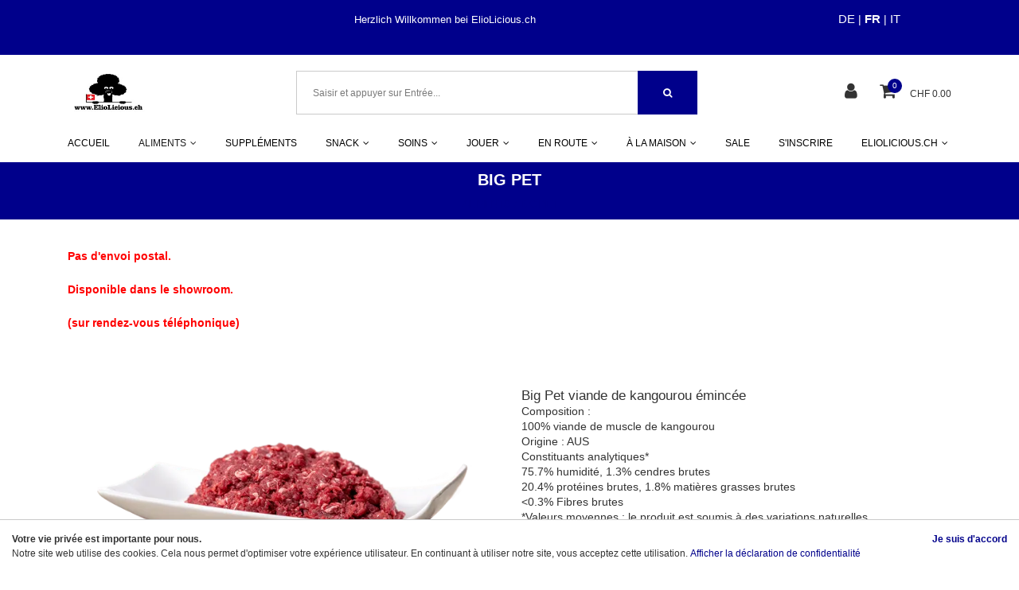

--- FILE ---
content_type: text/html; charset=utf-8
request_url: https://www.eliolicious.ch/fr/alimentation/big-pet
body_size: 12124
content:
<!DOCTYPE html>
<html class="" lang="fr">
    <head>
        <title>BIG PET</title>
        <meta http-equiv="Content-Type" content="text/html; charset=utf-8" />
        <meta name="format-detection" content="telephone=no"/>

            <meta name="generator" content="Rent-a-Shop (www.rent-a-shop.ch)" />
            <meta name="description" content="Big Pet Flasque fraîche pour Barfer" />
            <meta name="keywords" content="Viande de bœuf de Suisse" />
            <meta name="viewport" content="width=device-width, initial-scale=1" />



                <script src="/v260119152459/metades.web.core/js/metades/service.ajax.js"></script>
                <script defer src="/v260119152525/ras.managed-templates/magnolia/Assets/js/custom.js"></script>
                <script defer src="/v260119152459/metades.web.core/FileSystem/js/general-functions.js"></script>
                <script defer src="/v260119152459/metades.web.core/js/metades/metades.web.core.js"></script>
                <script defer src="/v260119152459/metades.web.core/js/toastmessage/toastmessage.js"></script>
                <script defer src="/v260119152525/ras.managed-templates/magnolia/js/magnolia.js"></script>
                <script defer src="https://www.googletagmanager.com/gtag/js?id=G-QKEZ30N41R"></script>
                <script defer src="https://www.googletagmanager.com/gtag/js?id=G-G6Q4NE7C67"></script>
                <script defer src="/v260119152459/metades.web.core/FileSystem/js/cookieconsent.js"></script>
                <script defer src="/v260119152505/metades.sitemaker.core/js/msw-search.js"></script>

         
            <link href="/v260119152505/metades.sitemaker.core/Widgets/Localization/BrowserLanguageSwitch.css" rel="stylesheet" type="text/css" media="all" />
            <link href="/v260119152525/ras.managed-templates/magnolia/Assets/css/bootstrap.min.css" rel="stylesheet" type="text/css" media="all" />
            <link href="/v260119152525/ras.managed-templates/magnolia/Assets/css/style.css" rel="stylesheet" type="text/css" media="all" />
            <link href="/v260119152459/metades.web.core/Data/Forms/FormStyles.css" rel="stylesheet" type="text/css" media="all" />
            <link href="/v260119152525/ras.managed-templates/magnolia/css/magnolia.less.css" rel="stylesheet" type="text/css" media="all" />

            <style>
                .mwfs-tiny-image-plugin .ajax-module-container{padding:10px}.imgbaseline{vertical-align:baseline}.imgtop{vertical-align:top}.imgmiddle{vertical-align:middle}.imgbottom{vertical-align:bottom}.imgtexttop{vertical-align:text-top}.imgtextbottom{vertical-align:text-bottom}.imgleft{float:left;clear:left;margin-bottom:5px;margin-right:10px}.imgright{float:right;clear:right;margin-bottom:5px;margin-left:10px}.rt-smallfs{font-size:90%}.rt-vsmallfs{font-size:80%}.rt-normalfs{font-size:100%}.rt-bigfs{font-size:120%}.rt-vbigfs{font-size:140%}.rt-bigfs *,.rt-normalfs *,.rt-smallfs *,.rt-vbigfs *,.rt-vsmallfs *{font-size:inherit}
            </style>
            <style>
                .msw-listnav ul,.msw-listnav ul li{list-style-type:none;margin:0;padding:0}.msw-listnav ul ul{margin:0;padding:0 0 0 20px}
            </style>
            <style>
                :root {--inner-background-color: #ffffff; --default-font-color: #333333; --default-font-size: 12px; --default-line-height: 1.6; --default-h1-font-size: 166%; --default-h2-font-size: 150%; --default-h3-font-size: 136%; --default-h4-font-size: 145%; --default-h5-font-size: 107%; --primary: #00008B; --primary-hover: #00008B; --secondary: #00008B; --secondary-hover: #00008B; --border-color: #cacaca; --header-icon-color: #333333; --breadcrumb-background: #00008B; --breadcrumb-padding: 10px; --breadcrumb-title-color: #FFFFFF; --breadcrumb-link-color: #00008B; --footer-font-color: #FFFFFF; --preheader-font-color: #ffffff; --preheader-font-size: 106%; --default-link-color: #00008B; --default-link-hover-color: #00008B; --breadcrumb-link-hover-color: #00008B; --footer-background-color: #00008B; }
.content-design-152a75fb-6fb6-4fad-a7b2-b2cd2b59c20d {--primary: #00008B; --primary-hover: #00008B; --secondary: #00008B; --secondary-hover: #000000; --inner-background-color: #ffffff; --default-font-color: #333333; --default-font-size: 14px; --default-line-height: 1.4; --default-link-color: #00008B; --default-link-hover-color: #00008B; --default-h2-font-size: 148%; --container-background-color: #FFFFFF; --default-h3-font-size: 142%; --default-h4-font-size: 136%; --default-h5-font-size: 120%; --border-color: #cacaca; }

            </style>
        
            <script>
                //<![CDATA[ 
                mwc_service_meta_appid = "3ada2e1a-ccfa-4bea-b7af-ff86bf2573df"
                //]]>
            </script>
            <script>
                //<![CDATA[ 
                mwc_service_meta_appsubpath = ""
                //]]>
            </script>

            <script>
                document.addEventListener("DOMContentLoaded", function () {
mwcClientCode.Execute("Metades.Sitemaker.CMS.ICmsPageContext", "EnterPage",  [ "c0cdc0d7-1ec6-4bd5-8ef2-c03d6fe495fb" ] );                });
            </script>


<!-- Google tag (gtag.js) -->

<script>
  window.dataLayer = window.dataLayer || [];
  function gtag(){dataLayer.push(arguments);}
  gtag('js', new Date());

  gtag('config', 'G-QKEZ30N41R');
</script>
<link rel="icon" type="image/png" href="/files/v230819152116/upload/ElioLicious.ch-1-3.png.crop-res-16x16.png" sizes="16x16"><link rel="icon" type="image/png" href="/files/v230819152116/upload/ElioLicious.ch-1-3.png.crop-res-32x32.png" sizes="32x32"><link rel="icon" type="image/png" href="/files/v230819152116/upload/ElioLicious.ch-1-3.png.crop-res-96x96.png" sizes="96x96"><link rel="icon" type="image/png" href="/files/v230819152116/upload/ElioLicious.ch-1-3.png.crop-res-192x192.png" sizes="192x192"><link rel="apple-touch-icon" sizes="180x180" href="/files/v230819152116/upload/ElioLicious.ch-1-3.png.crop-res-180x180.png"><link rel="icon" href="data:;base64,iVBORw0KGgo="><script>(function(w,d,s,l,i){w[l]=w[l]||[];w[l].push({'gtm.start':
                    new Date().getTime(),event:'gtm.js'});var f=d.getElementsByTagName(s)[0],
                    j=d.createElement(s),dl=l!='dataLayer'?'&l='+l:'';j.async=true;j.src=
                    'https://www.googletagmanager.com/gtm.js?id='+i+dl;f.parentNode.insertBefore(j,f);
                    })(window,document,'script','dataLayer','GTM-KKNQGSS5 ');</script>
                    <script>
                     window.dataLayer = window.dataLayer || [];
                     function gtag(){dataLayer.push(arguments);}
                     gtag('js', new Date());
                 
                     gtag('config', 'G-G6Q4NE7C67');
                    </script>
                <script type="text/javascript">
                    document.addEventListener("DOMContentLoaded", function() {
                        CookieConsentShow('Votre vie privée est importante pour nous.','Notre site web utilise des cookies. Cela nous permet d&#39;optimiser votre exp&#233;rience utilisateur. En continuant &#224; utiliser notre site, vous acceptez cette utilisation.','/fr/prtection-de-la-vie-privee','Afficher la déclaration de confidentialité','Je suis d&#39;accord');
                    });
                </script>    </head>

    <body class="page-frame tpl">
        




<a href="javascript:JumpToContent();" class="jump_to_content">Aller au contenu</a>





<header class="msw-header theme-2 custom-05B">
    <div class="header-top background-secondary">
        <div class="container">
            <div class="row">
                <div class="col-md-12">
                    <div class="preheader-text text-center">
                        <p>&nbsp; &nbsp; &nbsp; &nbsp; &nbsp; &nbsp; &nbsp; &nbsp; &nbsp; &nbsp; &nbsp; &nbsp; &nbsp; &nbsp; &nbsp; &nbsp; &nbsp; &nbsp; &nbsp; &nbsp; &nbsp; &nbsp; &nbsp; &nbsp; &nbsp; &nbsp; &nbsp; &nbsp; &nbsp; &nbsp; &nbsp; &nbsp; &nbsp; &nbsp; &nbsp; &nbsp; &nbsp; Herzlich Willkommen bei ElioLicious.ch&nbsp; &nbsp; &nbsp; &nbsp; &nbsp; &nbsp; &nbsp; &nbsp; &nbsp; &nbsp; &nbsp; &nbsp; &nbsp; &nbsp; &nbsp; &nbsp; &nbsp; &nbsp; &nbsp; &nbsp; &nbsp; &nbsp; &nbsp; &nbsp; &nbsp; &nbsp; &nbsp; &nbsp; &nbsp; &nbsp; &nbsp; &nbsp; &nbsp; &nbsp; &nbsp; &nbsp; &nbsp; &nbsp; &nbsp; &nbsp; &nbsp; &nbsp; &nbsp; &nbsp; &nbsp; &nbsp; &nbsp; &nbsp;<span class="header-languageswitch"><a href="/de/futter/big-pet" class="">DE</a> | <a href="/fr/alimentation/big-pet" class="active">FR</a> | <a href="/it/alimentazione/big-pet" class="">IT</a></span><br /><br /></p>
                    </div>
                </div>
            </div>
        </div>
    </div>
    <div class="header-mdl border-0 pb-lg-3">
        <div class="container">
            <div class="row">
                <div class="col-md-12">
                    <div class="hm-inner d-sm-flex align-items-center justify-content-between mr-sm-5 mr-lg-0 mr-0">
                        <div class="header-logo"> 
                                <a href="/fr"><img src="/files/v240312084810/upload/ElioLicious.ch%202023.jpg.res-340x110.jpg" width="205" height="110" alt="Logo" /></a>
                        </div>
                        <form class="header-form" action="/" method="get" onsubmit="return false;">
                            <input class="search-box msw-search-suggestion" data-searchlanguage="fr" data-suggestionenabled="True" placeholder="Saisir et appuyer sur Entr&#233;e..." required value="" type="search" data-targetelement="header" autocomplete="off">
                            <button type="submit"><i class="fa fa-search"></i></button>
                        </form>
                        <div class="header-right header_list">
                            <ul class="d-inline-block">
                                    <li class="header-user">
                                        <a href="javascript:RemoveHeaderBoxes();ShowUserHeaderBox();" aria-label="Espace client">
                                            <div class="user-icon">
                                                <i class="fa fa-user" title="Espace client"></i>
                                            </div>
                                        </a>
                                        



<div class="user-box d-none">
    <i class="closer">&times;</i>
    <div class="user-info">
        <div id="rpc-02da9684-8873-445d-b28a-95bb140ce2fe">


<div class="module-frame mauth mauth-login">
<form action="/fr/alimentation/big-pet" method="post" enctype="multipart/form-data">





    <div class="jowiefu">
        E-Mail: <input type="text" name="email" value="" autocomplete="off" />
        <input type="hidden" name="B4ABB189-1EF6-4181-920C-8C45BF1CC279" value="spam-filter-active" />
    </div>

    <table class="mwc-tableform">
                <tr class="val-login Username">
                        <td class="title-cell " data-title="Nom d&#39;utilisateur">Nom d&#39;utilisateur</td>
                    <td class="value-cell " colspan="1">
                            <div class="value-cell-item value-without-language">
                                


<input type="text" class="text " name="login.Username" value="" style=" " />
                            </div>

                    </td>
                </tr>
                <tr class="val-login Password">
                        <td class="title-cell " data-title="Mot de passe">Mot de passe</td>
                    <td class="value-cell " colspan="1">
                            <div class="value-cell-item value-without-language">
                                


    <input type="password" class="text " name="login.Password" value="" style=" " autocomplete="new-password" />

                            </div>

                    </td>
                </tr>
                <tr class="val-login Autologin">
                        <td class="title-cell " data-title=""></td>
                    <td class="value-cell " colspan="1">
                            <div class="value-cell-item value-without-language">
                                



<div class="checkbox-frame">
    <input type="checkbox" id="idvmwgt" class="checkbox " name="login.Autologin" value="True" style=""  /> <label for="idvmwgt">Rester connect&#233;</label>
</div>
                            </div>

                    </td>
                </tr>
                <tr>
                    <td colspan="2" class="section-info-cell">
<a href="javascript:;" onClick="rpcCall(&quot;rpc-02da9684-8873-445d-b28a-95bb140ce2fe&quot;, &quot;/fr/alimentation/big-pet/42fe22c8-0889-4f35-95ca-af2b79556754/head-user/head-login/reset&quot;, {&quot;X-MWC-ModuleRpcSource&quot;:&quot;/fr/alimentation/big-pet/42fe22c8-0889-4f35-95ca-af2b79556754/head-user/head-login/login&quot;,&quot;X-MWC-ContainerElementId&quot;:&quot;rpc-02da9684-8873-445d-b28a-95bb140ce2fe&quot;});" class="" title="">J&#39;ai oubli&#233; mon mot de passe.</a>
                    </td>
                </tr>


    </table>        <div class="mwc-form-submit">
<input type="hidden" name="actionurl::b4b735c7-610f-4a7d-8dc0-594dbda77e5b" value="/fr/alimentation/big-pet/42fe22c8-0889-4f35-95ca-af2b79556754/head-user/head-login/submitlogin?RedirectUrl=/fr/alimentation/big-pet" /><input type="submit" name="action::b4b735c7-610f-4a7d-8dc0-594dbda77e5b" value="S&#39;inscrire" onclick="rpcSubmit(&quot;rpc-02da9684-8873-445d-b28a-95bb140ce2fe&quot;, &quot;/fr/alimentation/big-pet/42fe22c8-0889-4f35-95ca-af2b79556754/head-user/head-login/submitlogin?RedirectUrl=/fr/alimentation/big-pet&quot;, &quot;&quot;, {&quot;X-MWC-ModuleRpcSource&quot;:&quot;/fr/alimentation/big-pet/42fe22c8-0889-4f35-95ca-af2b79556754/head-user/head-login/login&quot;,&quot;X-MWC-ContainerElementId&quot;:&quot;rpc-02da9684-8873-445d-b28a-95bb140ce2fe&quot;}, this);return false;" class="button " />        </div>
</form></div></div>
    </div>

        <div class="mt-3 pt-3 border-top">
            Pas encore de compte ?<br>
            <button class="mt-2 button btn-primary" onclick="window.location.href='/fr/s-inscrire/6a33f3d7-5d8a-4b8d-ae96-d8bd5282ad32/register'">S&#39;inscrire</button>
        </div>
</div>
                                    </li>
                                    <li class="header-cart">
                                        <a href="javascript:RemoveHeaderBoxes();LoadInContainer('/fr/alimentation/big-pet/42fe22c8-0889-4f35-95ca-af2b79556754/head-basket', 'header .header_list .header-cart');" aria-label="Panier d&#39;achat">
                                            <div class="cart-icon">
                                                <i class="fa fa-shopping-cart" title="Panier d&#39;achat"></i>
                                                <span>0</span>
                                            </div>
                                        </a>
                                            <span class="cart-total">CHF 0.00</span>
                                    </li>
                            </ul>
                            <div class="d-lg-none mm_icon">
                                <div class="form-captions" id="search">
                                    <button type="submit" class="submit-btn-2"><i class="fa fa-search"></i></button>
                                </div>
                                <button class="navbar-toggler" type="button" data-toggle="collapse" data-target="#navbarSupportedContent" aria-controls="navbarSupportedContent" aria-expanded="false" aria-label="Toggle navigation"><i class="fa fa-bars"></i></button>
                            </div>
                        </div>
                    </div>
                </div>
            </div>
        </div>
    </div>
    <div class="header-btm">
        <div class="container">
            <div class="row">
                <div class="col-md-12">
                    <nav class="navbar navbar-expand-lg navbar-light">
                        <div class="header-logo">
                                <a href="/"><img src="/files/v240312084810/upload/ElioLicious.ch%202023.jpg.res-340x110.jpg" width="205" height="110" alt="Logo" /></a>
                        </div>
                        <div class="collapse navbar-collapse" id="navbarSupportedContent">
                            <ul class="navbar-nav"><li class="nav-item ">  <a class="nav-link" href="/fr/page-d-accueil" >ACCUEIL</a></li><li class="nav-item dropdown active">  <a class="nav-link dropdown-toggler" href="/fr/alimentation" role="button" data-toggle="dropdown" aria-haspopup="true" aria-expanded="false">ALIMENTS<i class="fa fa-angle-down"></i><i class="fa fa-angle-right"></i></a>  <div class="sub-menu dropdown-menu ">    <ul class="all-menu"><li class="active">  <a href="/fr/alimentation/big-pet" >BIG PET</a></li><li class="">  <a href="/fr/recuperer-barf" >BARF BUON VIANDO</a></li><li class="">  <a href="/fr/terra-canis" >TERRA CANIS</a></li><li class="">  <a href="/fr/lakefields" >LAKEFIELDS</a></li>    </ul>  </div></li><li class="nav-item ">  <a class="nav-link" href="/fr/Additifs-alimentaires" >SUPPL&#201;MENTS</a></li><li class="nav-item dropdown ">  <a class="nav-link dropdown-toggler" href="/fr/chiens-a-macher-et-friandises" role="button" data-toggle="dropdown" aria-haspopup="true" aria-expanded="false">SNACK<i class="fa fa-angle-down"></i><i class="fa fa-angle-right"></i></a>  <div class="sub-menu dropdown-menu ">    <ul class="all-menu"><li class="">  <a href="/fr/chiens-a-macher-et-friandises/canard" >CANARD</a></li><li class="">  <a href="/fr/chiens-a-macher-et-friandises/poisson" >POISSON</a></li><li class="">  <a href="/fr/chiens-a-macher-et-friandises/volaille" >VOLAILLE</a></li><li class="">  <a href="/fr/chiens-a-macher-et-friandises/cerf-chevreuil-gibier" >CERF / CHEVREUIL / GIBIER</a></li><li class="">  <a href="/fr/chiens-a-macher-et-friandises/inseketen-fr" >INSECTES</a></li><li class="">  <a href="/fr/chiens-a-macher-et-friandises/kalb" >VEAU</a></li><li class="">  <a href="/fr/chiens-a-macher-et-friandises/kangourou" >KANGOUROU</a></li><li class="">  <a href="/fr/chiens-a-macher-et-friandises/lapin" >LAPIN</a></li><li class="">  <a href="/fr/chiens-a-macher-et-friandises/agneau" >AGNEAU</a></li><li class="">  <a href="/fr/chiens-a-macher-et-friandises/cheval" >CHEVAL</a></li><li class="">  <a href="/fr/chiens-a-macher-et-friandises/rind-ochse" >BOEUF/BOIS</a></li><li class="">  <a href="/fr/chiens-a-macher-et-friandises/porc" >PORC</a></li><li class="">  <a href="/fr/chiens-a-macher-et-friandises/autruche" >AUTRUCHE</a></li><li class="">  <a href="/fr/chiens-a-macher-et-friandises/tubidog" >TUBIDOG</a></li><li class="">  <a href="/fr/chiens-a-macher-et-friandises/chevre" >CHEVRE</a></li>    </ul>  </div></li><li class="nav-item dropdown ">  <a class="nav-link dropdown-toggler" href="/fr/soin/natural-dog-company" role="button" data-toggle="dropdown" aria-haspopup="true" aria-expanded="false">SOINS<i class="fa fa-angle-down"></i><i class="fa fa-angle-right"></i></a>  <div class="sub-menu dropdown-menu ">    <ul class="all-menu"><li class="">  <a href="/fr/soin/natural-dog-company/desodorisant" >D&#201;SODORISANT</a></li><li class="">  <a href="/fr/soin/natural-dog-company/peaux-peau" >PEAUX / PEAU</a></li><li class="">  <a href="/fr/soin/natural-dog-company/sacs-a-dejections-canines" >SACS &#192; D&#201;JECTIONS CANINES</a></li><li class="">  <a href="/fr/soin/natural-dog-company/soin-des-griffes-soin-de-la-peau" >SOIN DES BOURSOUFLURES</a></li><li class="">  <a href="/fr/soin/natural-dog-company/soin-du-nez" >SOIN DU NEZ</a></li><li class="">  <a href="/fr/soin/natural-dog-company/patte" >PATTE</a></li>    </ul>  </div></li><li class="nav-item dropdown ">  <a class="nav-link dropdown-toggler" href="/fr/jouer" role="button" data-toggle="dropdown" aria-haspopup="true" aria-expanded="false">JOUER<i class="fa fa-angle-down"></i><i class="fa fa-angle-right"></i></a>  <div class="sub-menu dropdown-menu ">    <ul class="all-menu"><li class="">  <a href="/fr/jouer/bains-de-chien" >BALLE POUR CHIENS</a></li><li class="">  <a href="/fr/jouer/jouets-pour-chiens" >JOUETS POUR CHIENS</a></li><li class="">  <a href="/fr/jouer/jeux-d-intelligence-chiens" >JEUX D&#39;INTELLIGENCE POUR CHIENS</a></li><li class="">  <a href="/fr/jouer/jeux-dintelligence-chats/petstages" >JEUX D&#39;INTELLIGENCE POUR CHATS</a></li><li class="">  <a href="/fr/jouer/jouets-pour-chats" >JOUETS POUR CHATS</a></li><li class="">  <a href="/fr/jouer/zayma-craft-jeux-de-bungee" >ZAYMA CRAFT JEUX DE BUNGEE</a></li>    </ul>  </div></li><li class="nav-item dropdown ">  <a class="nav-link dropdown-toggler" href="/fr/en-route" role="button" data-toggle="dropdown" aria-haspopup="true" aria-expanded="false">EN ROUTE<i class="fa fa-angle-down"></i><i class="fa fa-angle-right"></i></a>  <div class="sub-menu dropdown-menu ">    <ul class="all-menu"><li class="">  <a href="/fr/en-route/couvertures-pour-la-route" >COUVERTURES POUR LE VOYAGE</a></li><li class="">  <a href="/fr/en-route/harnais-chien-manteau-gilet-de-natation" >HARNAIS POUR CHIENS / MANTEAUX / GILET DE SAUVETAGE</a></li><li class="">  <a href="/fr/en-route/chien-en-voiture" >CHIEN EN VOITURE</a></li><li class="">  <a href="/fr/en-route/accessoires" >ACCESSOIRES</a></li><li class="">  <a href="/fr/en-route/bandeau-de-couenlin" >LAISSES / COLLIERS</a></li>    </ul>  </div></li><li class="nav-item dropdown ">  <a class="nav-link dropdown-toggler" href="/fr/a-la-maison" role="button" data-toggle="dropdown" aria-haspopup="true" aria-expanded="false">&#192; LA MAISON<i class="fa fa-angle-down"></i><i class="fa fa-angle-right"></i></a>  <div class="sub-menu dropdown-menu ">    <ul class="all-menu"><li class="">  <a href="/fr/a-la-maison/fitpaws" >FITPAWS</a></li><li class="">  <a href="/fr/a-la-maison/couverture-tapis-de-refroidissement" >COUVERTURES / TAPIS RAFRA&#206;CHISSANT</a></li><li class="">  <a href="/fr/a-la-maison/coussin-pour-lit-de-chien" >LIT POUR CHIEN / COUSSIN</a></li><li class="">  <a href="/fr/a-la-maison/niche-pour-chats-et-chiens" >NICHE POUR CHATS ET CHIENS</a></li><li class="">  <a href="/fr/a-la-maison/lit-douillet-donut" >LIT DOUILLET EN FORME DE DONUT</a></li><li class="">  <a href="/fr/a-la-maison/ecuelles-sous-titre" >&#201;CUELLES / SOUS-TITRE</a></li><li class="">  <a href="/fr/a-la-maison/thundershirt-chiens" >THUNDERSHIRT CHIENS</a></li>    </ul>  </div></li><li class="nav-item ">  <a class="nav-link" href="/fr/sale" >SALE</a></li><li class="nav-item ">  <a class="nav-link" href="/fr/s-inscrire" >S&#39;INSCRIRE</a></li><li class="nav-item dropdown ">  <a class="nav-link dropdown-toggler" href="/fr/eliolicious" role="button" data-toggle="dropdown" aria-haspopup="true" aria-expanded="false">ELIOLICIOUS.CH<i class="fa fa-angle-down"></i><i class="fa fa-angle-right"></i></a>  <div class="sub-menu dropdown-menu ">    <ul class="all-menu"><li class="">  <a href="/fr/eliolicious/aproosdenous" >&#192; PROPOS DE NOUS</a></li><li class="">  <a href="/fr/conseil-en-nutrition" >CONSEIL EN NUTRITION</a></li><li class="">  <a href="/fr/commercants" >COMMER&#199;ANTS / &#201;LEVEURS</a></li><li class="">  <a href="/fr/en-tour" >EN TOUR</a></li><li class="">  <a href="/fr/manufacturer" >MANUFACTURER</a></li>    </ul>  </div></li></ul>
                        </div>
                    </nav>
                </div>
            </div>
        </div>
    </div>
</header>

    <section class="breadcrumbs-section">
        <div class="container">
            <div class="row">
                <div class="col-md-12">
                    <div class="page_title text-center">
                        <h1>BIG PET</h1>
                        <ol class="breadcrumb justify-content-center" itemscope itemtype="http://schema.org/BreadcrumbList"><li itemprop="itemListElement" itemscope itemtype="http://schema.org/ListItem"><a href="/fr/alimentation" class="" title="ALIMENTS" itemprop="item" ><span itemprop="name">ALIMENTS</span></a><meta itemprop="position" content="1" /></li><li itemprop="itemListElement" itemscope itemtype="http://schema.org/ListItem"><a href="/fr/alimentation/big-pet" class="" title="BIG PET " itemprop="item" ><span itemprop="name">BIG PET</span></a><meta itemprop="position" content="2" /></li></ol>
                    </div>
                </div>
            </div>
        </div>
    </section>

<div class="main-container msw-page-area" data-msw-page-area="6e3e765b-9646-4929-a369-fe5cc181cdb9" data-mse-page-section="main" role="main">



<div class="msw-sub-area widget-container-992ec7ac-a7b7-4ed3-b665-323c8681793c" data-mse-containerid="992ec7ac-a7b7-4ed3-b665-323c8681793c">
    


<section>
    <div class="container layout-1col">
        <div class="row">
            <div class="col-12 msw-container" data-mse-containerid="main">



<article class="msw-block-area widget-container-be9ca385-788c-49eb-8045-2209d7a56820" data-mse-containerid="be9ca385-788c-49eb-8045-2209d7a56820">
    <div class="msw-richtext richtext module-frame"><p><strong><span class="rt-bigfs" style="color: #ff0000;">Pas d'envoi postal.</span></strong><br /><br /><strong><span class="rt-bigfs" style="color: #ff0000;">Disponible dans le showroom.</span></strong><br /><br /><strong><span class="rt-bigfs" style="color: #ff0000;">(sur rendez-vous t&eacute;l&eacute;phonique)</span></strong></p></div>
</article>


<article class="msw-block-area content-design-152a75fb-6fb6-4fad-a7b2-b2cd2b59c20d" data-mse-containerid="9fed2a2e-5715-4d6e-b7e5-c5d48aeae69e">
    <div class="msw-portfolio type-image-box">



<div class="mgrid mgrid-300-twin">
        <div class="mgrid-item">
            <div class="news-box box-1 border-0">
                <div class="news-img">
<img src="[data-uri]" data-realsrc="/files/v240405134831/upload/Big%20Pet%20Kängerufleisch%20geschnetzelt.png.res-800x800.webp" width="800" height="376" alt="Big Pet Kängerufleisch geschnetzelt.png"  style="aspect-ratio:1100 / 517"/>                </div>
            </div>
        </div>
        <div class="mgrid-item">
            <div class="news-box box-1 border-0">
                    <div class="text-left">
                            <h5>Big Pet viande de kangourou &#233;minc&#233;e</h5>
                            <p class="news-text">Composition :<br />100% viande de muscle de kangourou<br />Origine : AUS<br />Constituants analytiques*<br />75.7% humidit&#233;, 1.3% cendres brutes<br />20.4% prot&#233;ines brutes, 1.8% mati&#232;res grasses brutes<br />&lt;0.3% Fibres brutes<br />*Valeurs moyennes : le produit est soumis &#224; des variations naturelles.<br />UE 2x250g sachet CHF 7.90 (2x250g)</p>
                    </div>
            </div>
        </div>
        <div class="mgrid-item">
            <div class="news-box box-1 border-0">
                <div class="news-img">
<img src="[data-uri]" data-realsrc="/files/v240417092327/shop/Big%20Pet%20Kängerufleisch%20%20lose%20in%20Stücken.png.res-800x800.webp" width="800" height="376" alt="Big Pet Kängerufleisch  lose in Stücken"  style="aspect-ratio:1100 / 517"/>                </div>
            </div>
        </div>
        <div class="mgrid-item">
            <div class="news-box box-1 border-0">
                    <div class="text-left">
                            <h5>Big Pet K&#228;ngerufleisch  lose in St&#252;cken</h5>
                            <p class="news-text">Zusammensetzung: 100% K&#228;ngurumuskelfleisch<br />Herkunft : AUS<br />Analytische Bestandteile*<br />75.7% Feuchtigkeit<br />1.3% Rohasche<br />20.4% Rohprotein<br />1.8% Rohfett<br />&lt;0.3% Rohfaser<br />Beutel &#224; 500g CHF 8.50 / Beutel</p>
                    </div>
            </div>
        </div>
        <div class="mgrid-item">
            <div class="news-box box-1 border-0">
                <div class="news-img">
<img src="[data-uri]" data-realsrc="/files/v240807121704/upload/Lammfett.png.res-800x800.webp" width="800" height="376" alt="Lammfett.png"  style="aspect-ratio:1100 / 517"/>                </div>
            </div>
        </div>
        <div class="mgrid-item">
            <div class="news-box box-1 border-0">
                    <div class="text-left">
                            <h5>Big Pet Lammfett geschnetzelt</h5>
                            <p class="news-text">Zusammensetzung: 100% Lammfett<br />Herkunft: Schweiz<br />Analytische Bestandteile* <br />12.1% Feuchtigkeit, 4.9% Rohasche<br />5.5% Rohprotein, 73.5% Rohfett, <br />0.5% Rohfaser<br />Beutel &#224; 400g CHF 3.90 / Beutel</p>
                    </div>
            </div>
        </div>
        <div class="mgrid-item">
            <div class="news-box box-1 border-0">
                <div class="news-img">
<img src="[data-uri]" data-realsrc="/files/v240405140246/upload/big%20Pet%20Pferdefett%20geschnetzelt.png.res-800x800.webp" width="800" height="376" alt="big Pet Pferdefett geschnetzelt"  style="aspect-ratio:1100 / 517"/>                </div>
            </div>
        </div>
        <div class="mgrid-item">
            <div class="news-box box-1 border-0">
                    <div class="text-left">
                            <h5>Big Pet graisse de cheval &#233;minc&#233;e</h5>
                            <p class="news-text">Composition :<br />100% graisse de cheval<br />Origine : CH/EU<br />Constituants analytiques*<br />7.0% humidit&#233;, 0.1% cendres brutes<br />1.4% prot&#233;ines brutes, 87.2% mati&#232;res grasses brutes<br />0.3% de fibres brutes<br />*Valeurs moyennes : le produit est soumis &#224; des variations naturelles.<br />sachet de 400g CHF 4.30 / sachet</p>
                    </div>
            </div>
        </div>
        <div class="mgrid-item">
            <div class="news-box box-1 border-0">
                <div class="news-img">
<img src="[data-uri]" data-realsrc="/files/v240807125526/upload/Poulet%20Fett.png.res-800x800.webp" width="800" height="376" alt="Poulet Fett.png"  style="aspect-ratio:1100 / 517"/>                </div>
            </div>
        </div>
        <div class="mgrid-item">
            <div class="news-box box-1 border-0">
                    <div class="text-left">
                            <h5>Big Pet Pouletfett geschnetzelt</h5>
                            <p class="news-text">Zusammensetzung: 100% Pouletfett<br />Herkunft: Schweiz<br />Analytische Bestandteile*: <br />25.1% Feuchtigkeit, 0.03% Rohasche<br />2.0% Rohprotein, 71.0% Rohfett, <br />0.7% Rohfaser<br />Beutel &#224; 400g CHF 4.40 / Beutel</p>
                    </div>
            </div>
        </div>
        <div class="mgrid-item">
            <div class="news-box box-1 border-0">
                <div class="news-img">
<img src="[data-uri]" data-realsrc="/files/v260122160509/upload/Big%20Pet%20BARF-Mischung%20Rind%20PUR%20gehackt%20Stücke.png.res-800x800.webp" width="800" height="376" alt="Big Pet BARF-Mischung Rind PUR gehackt Stücke.png"  style="aspect-ratio:1100 / 517"/>                </div>
            </div>
        </div>
        <div class="mgrid-item">
            <div class="news-box box-1 border-0">
                    <div class="text-left">
                            <h5>Big Pet BARF-Mischung Rind &quot;PUR&quot; gehackt St&#252;cke</h5>
                            <p class="news-text">Zusammensetzung:<br />40% Rindmuskelfleisch, <br />12% Kalbsbrustbein<br />8% Rinderpansen, 8% Bl&#228;ttermagen<br />5% Karotten, 5% Blattsalat<br />5% Zucchetti, 4% Rinderleber<br />4% Apfel, 2% Rinderniere<br />2% Rinderherz, 2% Rindermilz<br />2% Rinderlunge, 1% Himbeeren<br />Fleischherkunft: Schweiz<br />Analytische Bestandteile*<br />66.8% Feuchtigkeit, 1.1% Rohasche<br />13.0% Rohprotein, 15.0% Rohfett<br />4.0% Rohfaser<br />Beutel &#224; 500g CHF 7.50 / Beutel</p>
                    </div>
            </div>
        </div>
        <div class="mgrid-item">
            <div class="news-box box-1 border-0">
                <div class="news-img">
<img src="[data-uri]" data-realsrc="/files/v250723150139/upload/Rinder%20Leber%20lose%20in%20Stücken.png.res-800x800.webp" width="800" height="376" alt="Rinder Leber lose in Stücken.png"  style="aspect-ratio:1100 / 517"/>                </div>
            </div>
        </div>
        <div class="mgrid-item">
            <div class="news-box box-1 border-0">
                    <div class="text-left">
                            <h5>Big Pet Rindsleber lose in St&#252;cken</h5>
                            <p class="news-text">Big Pet Rindsleber lose in St&#252;cken<br />Zusammensetzung: 100% Rinderleber<br />Herkunft: Schweiz<br />Analytische Bestandteile*: Feuchtigkeit: 70.8% Rohasche:1.5%,<br />Rohprotein: 20.7%, Rohfett: 3.5%   Rohfaser: &lt;0.3<br />Beutel &#224; 500g CHF 5.10 / Beutel</p>
                    </div>
            </div>
        </div>
        <div class="mgrid-item">
            <div class="news-box box-1 border-0">
                <div class="news-img">
<img src="[data-uri]" data-realsrc="/files/v250723144629/upload/Innereien%20Mix%20Stücke.png.res-800x800.webp" width="800" height="376" alt="Innereien Mix Stücke.png"  style="aspect-ratio:1100 / 517"/>                </div>
            </div>
        </div>
        <div class="mgrid-item">
            <div class="news-box box-1 border-0">
                    <div class="text-left">
                            <h5>Big Pet Innereien-Mix Lose in St&#252;cken</h5>
                            <p class="news-text">Big Pet Innereien-Mix Lose in St&#252;cken<br />Zusammensetzung: 32% Rinderleber, 17% Rinderniere,<br />17% Rinderherz,17% Rindermilz,17% Rinderlunge <br />Herkunft Schweiz<br />Analytische Bestandteile* 71.9% Feuchtigkeit,1.3% Rohasche,18.3% Rohprotein 7.0% Rohfett,1.2% Rohfaser<br />Beutel &#224; 500g CHF 5.80 / Beutel</p>
                    </div>
            </div>
        </div>
        <div class="mgrid-item">
            <div class="news-box box-1 border-0">
                <div class="news-img">
<img src="[data-uri]" data-realsrc="/files/v240208163331/upload/BigPet%20Rinderfett%20Gschnezlets.png.res-800x800.webp" width="800" height="376" alt="BigPet Rinderfett Gschnezlets.png"  style="aspect-ratio:1100 / 517"/>                </div>
            </div>
        </div>
        <div class="mgrid-item">
            <div class="news-box box-1 border-0">
                    <div class="text-left">
                            <h5>Big Pet Graisse de bœuf</h5>
                            <p class="news-text">Composition : <br />100% graisse de bœuf<br />Origine : Suisse<br />Constituants analytiques*<br />15.2% humidit&#233;, 0.4% cendres brutes<br />3.6% prot&#233;ines brutes, 80.7% mati&#232;res grasses brutes<br />&lt;0.3% fibres brutes<br />*Valeurs moyennes : le produit est soumis &#224; des variations naturelles.<br />sachet de 400g CHF 3.60 / sachet</p>
                    </div>
            </div>
        </div>
        <div class="mgrid-item">
            <div class="news-box box-1 border-0">
                <div class="news-img">
<img src="[data-uri]" data-realsrc="/files/v240208155137/upload/BigPet%20Rindfleisch%201a%20geschnetzelt.png.res-800x800.webp" width="800" height="376" alt="BigPet Rindfleisch 1a geschnetzelt.png"  style="aspect-ratio:1100 / 517"/>                </div>
            </div>
        </div>
        <div class="mgrid-item">
            <div class="news-box box-1 border-0">
                    <div class="text-left">
                            <h5>Big Pet Bœuf 1a &#233;minc&#233;</h5>
                            <p class="news-text">Composition : <br />100% viande de muscle de bœuf <br />Origine : Suisse<br />Constituants analytiques*<br />74.7% humidit&#233;, 1.2% cendres brutes, 18.6% prot&#233;ines brutes, 4.7% mati&#232;res grasses brutes, <br />0.7% de fibres brutes<br />*Valeurs moyennes : le produit est soumis &#224; des variations naturelles.<br />UE 2x250g sachet CHF 6.10 (2x250g)</p>
                    </div>
            </div>
        </div>
        <div class="mgrid-item">
            <div class="news-box box-1 border-0">
                <div class="news-img">
<img src="[data-uri]" data-realsrc="/files/v240208154019/upload/BigPet%20Rindfleisch%201a%20lose%20in%20Stücken.png.res-800x800.webp" width="800" height="376" alt="BigPet Rindfleisch 1a lose in Stücken.png"  style="aspect-ratio:1100 / 517"/>                </div>
            </div>
        </div>
        <div class="mgrid-item">
            <div class="news-box box-1 border-0">
                    <div class="text-left">
                            <h5>Big Pet Bœuf 1a en vrac en morceaux</h5>
                            <p class="news-text">Composition : <br />100% viande de muscle de bœuf<br />Origine : Suisse<br />Constituants analytiques*<br />74.7% d&#39;humidit&#233;, 1.2% de cendres brutes, 18.6% de prot&#233;ines brutes, 4.7% de mati&#232;res grasses brutes, <br />0.7% de fibres brutes <br />*Valeurs moyennes : le produit est soumis &#224; des variations naturelles.<br />sachet de 500g CHF 6.60 / sachet</p>
                    </div>
            </div>
        </div>
        <div class="mgrid-item">
            <div class="news-box box-1 border-0">
                <div class="news-img">
<img src="[data-uri]" data-realsrc="/files/v250328163614/upload/39_2019-05-18.BigPet-230.png.res-800x800.webp" width="800" height="376" alt="Big Pet Lachs"  style="aspect-ratio:1100 / 517"/>                </div>
            </div>
        </div>
        <div class="mgrid-item">
            <div class="news-box box-1 border-0">
                    <div class="text-left">
                            <h5>Big Pet Lachsfilet geschnetzelt</h5>
                            <p class="news-text">Zusammensetzung:<br />95% reines Lachsfilet mit 5% Haut und Gr&#228;ten.<br />Herkunft: EU<br />Analytische Bestandteile*<br />61.4% Feuchtigkeit, 1.0% Rohasche<br />17.9% Rohprotein, 18.0% Rohfett<br />&lt;0.3% Rohfaser<br />VPE 2x200g Beutel CHF 6.30 (2x200g)</p>
                    </div>
            </div>
        </div>
</div></div>
</article>            </div>
        </div>
    </div>
</section>
</div>


<div class="msw-sub-area widget-container-62547e1f-e3ef-4bc2-a8f5-6bcc87d267c9" data-mse-containerid="62547e1f-e3ef-4bc2-a8f5-6bcc87d267c9">
    


<section>
    <div class="container layout-1col">
        <div class="row">
            <div class="col-12 msw-container" data-mse-containerid="main">



<article class="msw-block-area widget-container-7a5086f5-0ab6-465b-b20a-001448e5634e" data-mse-containerid="7a5086f5-0ab6-465b-b20a-001448e5634e">
    <div class="msw-richtext richtext module-frame"><p><span class="rt-bigfs">*Durchschnittswerte: das Produkt unterliegt nat&uuml;rlichen Schwankungen.</span></p>
<p><span class="rt-bigfs">&nbsp;</span></p>
<p><span class="rt-bigfs">Preise inkl.MWST.<br /></span></p></div>
</article>            </div>
        </div>
    </div>
</section>
</div></div>
<footer class="msw-page-area" data-msw-page-area="7bd81fb9-89cb-49dc-9fa5-58918532638d" data-mse-page-section="footer">



<div class="msw-sub-area widget-container-e9e08774-76f8-4c2b-86d8-04ed928a692a" data-mse-containerid="e9e08774-76f8-4c2b-86d8-04ed928a692a">
    


<section>
    <div class="container layout-3cols-even">
        <div class="row">
            <div class="col-12 col-md-4 msw-container" data-mse-containerid="left">



<article class="msw-block-area widget-container-07733257-1111-4434-b4cc-d879e3627d7d" data-mse-containerid="07733257-1111-4434-b4cc-d879e3627d7d">
    


<div class="msw-image">
<img src="[data-uri]" data-realsrc="/files/v240312084810/upload/ElioLicious.ch%202023.jpg.res-100x.webp" width="100" height="53" alt="ElioLicious.ch 2023.jpg"  style="aspect-ratio:850 / 454"/></div>
</article>            </div>
            <div class="col-12 col-md-4 msw-container" data-mse-containerid="center">



<article class="msw-block-area widget-container-036884ec-818b-48aa-9efb-035addb868ad" data-mse-containerid="036884ec-818b-48aa-9efb-035addb868ad">
        <div class="title">
            <h2>Contact</h2>
        </div>
    <div class="msw-richtext richtext module-frame"><p><span class="rt-normalfs">ElioLicious.ch &ndash; Marco Schirle</span><br /><span class="rt-normalfs">Limberg 4</span><br /><span class="rt-normalfs">8127 Forch</span><br /><span class="rt-normalfs">Telefon:&nbsp;&nbsp; 044 548 05 48</span><br /><span class="rt-normalfs">Natel:&nbsp;&nbsp;&nbsp;&nbsp;&nbsp; 079 266 13 61</span><br /><span class="rt-normalfs">Email:&nbsp;&nbsp;&nbsp;&nbsp;&nbsp; <a href="mailto:info@eliolicious.ch" target="">info@eliolicious.ch</a></span><br /><span class="rt-normalfs">Web:&nbsp;&nbsp;&nbsp;&nbsp;&nbsp;&nbsp; <a href="http://www.eliolicious.ch/">www.eliolicious.ch</a></span></p></div>
</article>            </div>
            <div class="col-12 col-md-4 msw-container" data-mse-containerid="right">



<article class="msw-block-area widget-container-b4d51588-c119-4496-a4ea-5dc28dad158c" data-mse-containerid="b4d51588-c119-4496-a4ea-5dc28dad158c">
        <div class="title">
            <h2>Navigation</h2>
        </div>
    <div class="msw-listnav module-frame"><ul><li class="   "><a href="/fr/conditions-de-livraison" class="  " >CONDITIONS DE LIVRAISON</a></li><li class="   "><a href="/fr/prtection-de-la-vie-privee" class="  " >PROTECTION DE LA VIE PRIV&#201;E</a></li><li class="   "><a href="/fr/impressum" class="  " >IMPRESSUM</a></li><li class="   "><a href="/fr/agb" class="  " >AGB</a></li><li class="   "><a href="/fr/links" class="  " >LINKS</a></li></ul><div class="end-of-nav"></div></div>
</article>            </div>
        </div>
    </div>
</section>
</div>


<div class="msw-sub-area widget-container-b00b0489-f074-4775-949a-96f8f26aee6d" data-mse-containerid="b00b0489-f074-4775-949a-96f8f26aee6d">
    


<section>
    <div class="container layout-2cols-right">
        <div class="row">
            <div class="col-12 col-xl-9 col-lg-8 col-md-12 msw-container" data-mse-containerid="main">



<article class="msw-block-area content-design-152a75fb-6fb6-4fad-a7b2-b2cd2b59c20d" data-mse-containerid="07b8e322-745f-469e-9585-a27d5673f0fc">
    


<div class="browser-language-switch alert alert-warning">
Diese Seite ist auch in anderen Sprachen verf&#252;gbar:
            <a href="/fr/alimentation/big-pet/07b8e322-745f-469e-9585-a27d5673f0fc/changeto/de?Redirect=/fr/alimentation/big-pet">Deutsch</a><br />
            <a href="/fr/alimentation/big-pet/07b8e322-745f-469e-9585-a27d5673f0fc/changeto/it?Redirect=/fr/alimentation/big-pet">Italienisch</a><br />
</div>

</article>


<article class="msw-block-area widget-container-3ced1240-4ea5-48f9-a45f-0db6a10c18cc" data-mse-containerid="3ced1240-4ea5-48f9-a45f-0db6a10c18cc">
    <div class="msw-richtext richtext module-frame"><p>&copy; Copyright - ElioLicious.ch - Marco Schirle&nbsp; Tous droits r&eacute;serv&eacute;s</p></div>
</article>            </div>
            <div class="col-12 col-xl-3 col-lg-4 col-md-12 msw-container" data-mse-containerid="right">



<article class="msw-block-area widget-container-d23daec7-8db6-4fac-9084-9f267ae3dac2" data-mse-containerid="d23daec7-8db6-4fac-9084-9f267ae3dac2">
    <div class="msw-listnav module-frame"><ul><li class="   "><a href="/fr/404" class="  " >Plan du site</a></li></ul><div class="end-of-nav"></div></div>
</article>            </div>
        </div>
    </div>
</section>
</div></footer>

<a href="#" class="scrollup" style="display: none;transform:rotate(180deg)"><i class="fa fa-angle-down"></i></a>
            <link href="/v260119152459/metades.web.core/Stylesheets/font-awesome4/css/font-awesome.css" rel="stylesheet" type="text/css" media="all" />
            <link href="/v260119152459/metades.web.core/js/toastmessage/toastmessage.css" rel="stylesheet" type="text/css" media="all" />
    </body>
</html>

--- FILE ---
content_type: text/css
request_url: https://www.eliolicious.ch/v260119152505/metades.sitemaker.core/Widgets/Localization/BrowserLanguageSwitch.css
body_size: 224
content:
.tpl .browser-language-switch  {
    background-color: #2196F3;
    color: #ffffff;
    padding:20px;
}

.tpl .browser-language-switch > a {
    color:inherit;
}